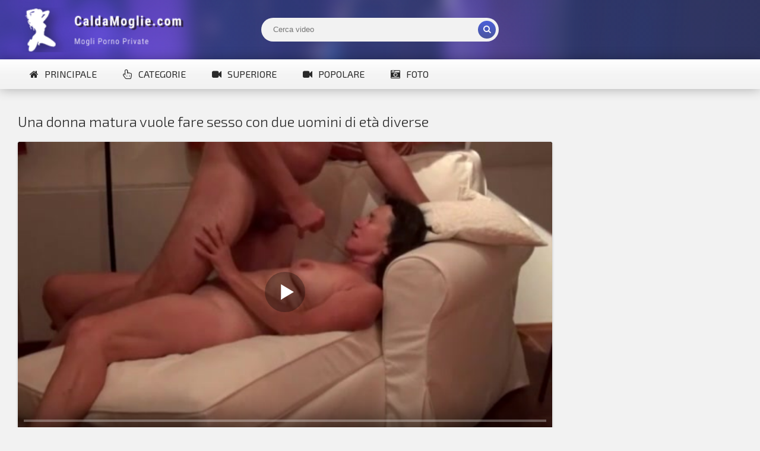

--- FILE ---
content_type: text/html; charset=utf-8
request_url: https://caldamoglie.com/video/una-donna-matura-vuole-fare-sesso-con-due-uomini-di-eta-diverse/
body_size: 4021
content:
<!DOCTYPE html>
<html lang="it" prefix="og: http://ogp.me/ns#
              video: http://ogp.me/ns/video#">
<head>
<meta http-equiv="Content-Type" content="text/html; charset=utf-8" />
<title>Una donna matura vuole fare sesso con due uomini di età diverse</title>
<meta name="description" content="Guarda il video porno sposato. Durata del video: 11:11. Una donna così insaziabile che non può avere un marito nel suo letto ma lei succhia ancora il suo cazzo …" />
<meta name="viewport" content="width=device-width, initial-scale=1.0" />
<link rel="shortcut icon" href="/static/images/favicon.png" />
	  <link href="/static/style/styles.css" type="text/css" rel="stylesheet" />
	  <link href="/static/style/engine.css" type="text/css" rel="stylesheet" />
  <!--[if lt IE 9]><script src="//html5shiv.googlecode.com/svn/trunk/html5.js"></script><![endif]-->
  <link href='https://fonts.googleapis.com/css?family=Exo+2:400,300,700&subset=latin,cyrillic' rel='stylesheet' type='text/css'>
 <link rel="canonical" href="https://caldamoglie.com/video/una-donna-matura-vuole-fare-sesso-con-due-uomini-di-eta-diverse/" />
      <meta property="og:type" content="video.movie" />
      <meta property="og:title" content="Una donna matura vuole fare sesso con due uomini di età diverse"/>
      <meta property="og:url" href="https://caldamoglie.com/video/una-donna-matura-vuole-fare-sesso-con-due-uomini-di-eta-diverse/"/>
      <meta property="og:video" href="https://videocdn.geefap.com/moglie/filevideo/1/96229398_171448916.mp4"/>
      <meta property="og:description" content="Una donna così insaziabile che non può avere un marito nel suo letto ma lei succhia ancora il suo cazzo in modo che possa sentirlo nella sua figa. A pecorina, …"/>
      <meta property="video:duration" content="11:11"/>
      <meta property="og:image" href="https://caldamoglie.com/immagini/1/96229398_171448916_20.jpg"/>
      <meta property="ya:ovs:adult" content="true"/>
	  <meta property="og:video:type" content="video/mp4"/>
	  <script src="/static/js/playerjs.js" type="text/javascript"></script>
	  <!-- Global site tag (gtag.js) - Google Analytics -->
<script async src="https://www.googletagmanager.com/gtag/js?id=UA-179614790-2"></script>
<script>
  window.dataLayer = window.dataLayer || [];
  function gtag(){dataLayer.push(arguments);}
  gtag('js', new Date());

  gtag('config', 'UA-179614790-2');
</script>
</head>
<body>

<div class="wrap">

	<header class="header with-bg">
		<div class="header-in center">
			<a href="/" class="logotype" title="Main Page">Mogli Mostra</a>
			<div class="search-box">
					<form id="quicksearch" method="get" action="/">
						<div class="search-inner">
							<input id="story" name="search" placeholder="Cerca video" type="text" />
							<button type="submit" title="Find"><span class="fa fa-search"></span></button>
						</div>
					</form>
			</div>

			<div class="nav-line clearfix">
				<nav>
					<ul class="menu-line ic-l">
                                                <li><a href="/"><span class="fa fa-home"></span>Principale</a></li>
						<li><a href="/category/"><span class="fa fa-hand-pointer-o"></span>Categorie</a></li>
						<li><a href="/superiore/"><span class="fa fa-video-camera"></span>Superiore</a></li>
						<li><a href="/popolare/"><span class="fa fa-video-camera"></span>Popolare</a></li>
						<li><a href="/foto/"><span class="fa fa-camera-retro"></span>Foto</a></li>
					</ul>
					<ul class="menu-modal clearfix modal hidden" id="menu-modal">
						
					</ul>
				</nav>



			</div>
		</div>
	</header>

	<main class="main center">








		<div class="clearfix">
			<div id='dle-content'><article class="full-page ignore-select">

	<header class="full-title">
		<h1 class="main-title">Una donna matura vuole fare sesso con due uomini di età diverse</h1>
	</header>

	<div class="full-cols clearfix">
	
		<div class="fc-left">
		
			<div class="player-box video-box">
				<div id="player"></div>
                                    <script>
                                    var player = new Playerjs({id:"player", file:"https://videocdn.geefap.com/moglie/filevideo/1/96229398_171448916.mp4", poster:"https://caldamoglie.com/immagini/1/96229398_171448916_20.jpg"});
                                    </script>
			</div>
			
			<div class="player-info clearfix">
               					<div class="rate3 clearfix" data-post-id="507" data-type="video">
						<div class="pluss" id="like"><span class="fa fa-thumbs-up"></span></div>
						<div class="minuss" id="dislike"><span class="fa fa-thumbs-down"></span></div>
						<div class="rate-info">
							<div class="rate-votes"><span class="rate-sub">(Votato <span id="vote-num">24</span>)</span></div>
							<div><span class="rate-sub">5768 visite</span></div>
						</div>
					    <span id="ratig-layer" class="ignore-select"><span class="ratingtypeplusminus ignore-select ratingplus" >+6</span></span>
					</div>
				<div class="pi-col ic-l">
					<span class="fa fa-calendar"></span>16.10.2021
				</div>
				
				<div class="pi-col ic-l">
					<span class="fa fa-clock-o"></span>11:11
				</div>
			</div>
			
					
			<div class="tabs-box">
				<div class="tabs-sel grady3">
					<span>Info</span> 
					
				</div>
				<div class="tabs-b visible">
					<div class="player-desc full-text clearfix">
						Una donna così insaziabile che non può avere un marito nel suo letto ma lei succhia ancora il suo cazzo in modo che possa sentirlo nella sua figa. A pecorina, donna matura voleva una scopata calda, e il tipo gliel&#x27;ha infilata nella figa, ma gli ci è voluto molto tempo per smettere. Per questo motivo, la donna media invitò un altro uomo che era sempre in attesa del suo turno. Quando arrivò il suo momento, la cagna fatto un pompino del suo amante, ma anche lui è venuto prematuramente.
					</div>
					<div class="tags-list"><span>Categorie:</span><a href="/category/Brune/">Brune</a><a href="/category/Facciale/">Facciale</a><a href="/category/Magre/">Magre</a><a href="/category/Mature/">Mature</a><a href="/category/MMF/">MMF</a></div>
					</div>
				
			</div>
			
		</div>
		
			<div class="fc-right"><!--noindex-->
			<!--/noindex-->
		</div>	
	</div>
	
	<h2 class="main-title">Video porno correlati:</h2>
	<div class="floats clearfix" id="rels">
		<div class="thumb">
	<div class="thumb-in">
		<a class="thumb-img img-box ps-link22" href="/video/moglie-scopata-da-tutti-gli-uomini-che-erano-sullo-yacht/">
			<img src="https://caldamoglie.com/immagini/1/mini/112782669_456239157_17.jpg" loading="lazy" alt="Moglie scopata da tutti gli uomini che erano sullo yacht" />
			<div class="t-meta t-time">26:34</div>
		</a>
		<a class="thumb-caption" href="/video/moglie-scopata-da-tutti-gli-uomini-che-erano-sullo-yacht/">
			Moglie scopata da tutti gli uomini che erano sullo yacht
		</a>
	</div>
</div><div class="thumb">
	<div class="thumb-in">
		<a class="thumb-img img-box ps-link22" href="/video/bruna-ospitale-ospite-e-marito-e-dato/">
			<img src="https://caldamoglie.com/immagini/1/mini/138153011_456240432_1.jpg" loading="lazy" alt="Bruna ospitale per ospite e marito è dato" />
			<div class="t-meta t-time">03:13</div>
		</a>
		<a class="thumb-caption" href="/video/bruna-ospitale-ospite-e-marito-e-dato/">
			Bruna ospitale per ospite e marito è dato
		</a>
	</div>
</div><div class="thumb">
	<div class="thumb-in">
		<a class="thumb-img img-box ps-link22" href="/video/mulatto-aiuta-uomo-soddisfare-sua-moglie/">
			<img src="https://caldamoglie.com/immagini/1/mini/96229398_171262039_20.jpg" loading="lazy" alt="Mulatto aiuto uomo a soddisfare sua moglie" />
			<div class="t-meta t-time">14:34</div>
		</a>
		<a class="thumb-caption" href="/video/mulatto-aiuta-uomo-soddisfare-sua-moglie/">
			Mulatto aiuto uomo a soddisfare sua moglie
		</a>
	</div>
</div><div class="thumb">
	<div class="thumb-in">
		<a class="thumb-img img-box ps-link22" href="/video/bella-puttana-sposa-voleva-nero-suo-marito-non-importava/">
			<img src="https://caldamoglie.com/immagini/1/mini/93323083_456239551_6.jpg" loading="lazy" alt="Bella puttana sposa voleva nero, a suo marito non importava" />
			<div class="t-meta t-time">31:30</div>
		</a>
		<a class="thumb-caption" href="/video/bella-puttana-sposa-voleva-nero-suo-marito-non-importava/">
			Bella puttana sposa voleva nero, a suo marito non importava
		</a>
	</div>
</div><div class="thumb">
	<div class="thumb-in">
		<a class="thumb-img img-box ps-link22" href="/video/moglie-viene-dal-cunnilingus-e-geme-tutta-la-stanza/">
			<img src="https://caldamoglie.com/immagini/1/mini/128523445_456239149_18.jpg" loading="lazy" alt="Moglie viene dal cunnilingus e geme per tutta la stanza" />
			<div class="t-meta t-time">01:19</div>
		</a>
		<a class="thumb-caption" href="/video/moglie-viene-dal-cunnilingus-e-geme-tutta-la-stanza/">
			Moglie viene dal cunnilingus e geme per tutta la stanza
		</a>
	</div>
</div><div class="thumb">
	<div class="thumb-in">
		<a class="thumb-img img-box ps-link22" href="/video/signora-spagnola-appassionata-e-diversi-uomini/">
			<img src="https://caldamoglie.com/immagini/1/mini/101609607_456239505_6.jpg" loading="lazy" alt="Signora spagnola appassionata e diversi uomini" />
			<div class="t-meta t-time">09:15</div>
		</a>
		<a class="thumb-caption" href="/video/signora-spagnola-appassionata-e-diversi-uomini/">
			Signora spagnola appassionata e diversi uomini
		</a>
	</div>
</div><div class="thumb">
	<div class="thumb-in">
		<a class="thumb-img img-box ps-link22" href="/video/il-giardiniere-vince-un-premio-aver-scopato-una-giovane-casalinga/">
			<img src="https://caldamoglie.com/immagini/1/mini/161873258_456239140_7.jpg" loading="lazy" alt="Il giardiniere vince un premio per aver scopato una giovane casalinga" />
			<div class="t-meta t-time">23:41</div>
		</a>
		<a class="thumb-caption" href="/video/il-giardiniere-vince-un-premio-aver-scopato-una-giovane-casalinga/">
			Il giardiniere vince un premio per aver scopato una giovane casalinga
		</a>
	</div>
</div><div class="thumb">
	<div class="thumb-in">
		<a class="thumb-img img-box ps-link22" href="/video/la-bruna-assentire-la-doppia-penetrazione/">
			<img src="https://caldamoglie.com/immagini/1/mini/114083452_456239484_8.jpg" loading="lazy" alt="La bruna per assentire la doppia penetrazione" />
			<div class="t-meta t-time">02:40</div>
		</a>
		<a class="thumb-caption" href="/video/la-bruna-assentire-la-doppia-penetrazione/">
			La bruna per assentire la doppia penetrazione
		</a>
	</div>
</div><div class="thumb">
	<div class="thumb-in">
		<a class="thumb-img img-box ps-link22" href="/video/la-bionda-non-era-fedele-suo-marito-e-ha-scopato-con-il-primo-arrivato/">
			<img src="https://caldamoglie.com/immagini/1/mini/93323083_456239353_20.jpg" loading="lazy" alt="La bionda non era fedele a suo marito e ha scopato con il primo arrivato" />
			<div class="t-meta t-time">10:18</div>
		</a>
		<a class="thumb-caption" href="/video/la-bionda-non-era-fedele-suo-marito-e-ha-scopato-con-il-primo-arrivato/">
			La bionda non era fedele a suo marito e ha scopato con il primo arrivato
		</a>
	</div>
</div><div class="thumb">
	<div class="thumb-in">
		<a class="thumb-img img-box ps-link22" href="/video/latina-scopata-bagno-con-un-uomo-di-colore-suo-marito-poi-ha-leccato-il-creampie/">
			<img src="https://caldamoglie.com/immagini/1/mini/165561914_456240720_20.jpg" loading="lazy" alt="Latina scopata in bagno con un uomo di colore, suo marito poi ha leccato il creampie" />
			<div class="t-meta t-time">08:53</div>
		</a>
		<a class="thumb-caption" href="/video/latina-scopata-bagno-con-un-uomo-di-colore-suo-marito-poi-ha-leccato-il-creampie/">
			Latina scopata in bagno con un uomo di colore, suo marito poi ha leccato il creampie
		</a>
	</div>
</div><div class="thumb">
	<div class="thumb-in">
		<a class="thumb-img img-box ps-link22" href="/video/il-vecchio-marito-lecca-la-sborra-dalla-figa-della-moglie/">
			<img src="https://caldamoglie.com/immagini/1/mini/96229398_171348337_15.jpg" loading="lazy" alt="Il vecchio marito lecca la sborra dalla figa della moglie" />
			<div class="t-meta t-time">07:21</div>
		</a>
		<a class="thumb-caption" href="/video/il-vecchio-marito-lecca-la-sborra-dalla-figa-della-moglie/">
			Il vecchio marito lecca la sborra dalla figa della moglie
		</a>
	</div>
</div><div class="thumb">
	<div class="thumb-in">
		<a class="thumb-img img-box ps-link22" href="/video/la-giovane-moglie-ha-due-amanti-che-la-infilano-tutti-i-buchi/">
			<img src="https://caldamoglie.com/immagini/1/mini/114083452_456240732_2.jpg" loading="lazy" alt="La giovane moglie ha due amanti che la infilano in tutti i buchi" />
			<div class="t-meta t-time">09:44</div>
		</a>
		<a class="thumb-caption" href="/video/la-giovane-moglie-ha-due-amanti-che-la-infilano-tutti-i-buchi/">
			La giovane moglie ha due amanti che la infilano in tutti i buchi
		</a>
	</div>
</div><div class="thumb">
	<div class="thumb-in">
		<a class="thumb-img img-box ps-link22" href="/video/miniatura-puttana-gola-profonda-un-grosso-cazzo/">
			<img src="https://caldamoglie.com/immagini/1/mini/114083452_456239059_11.jpg" loading="lazy" alt="Miniatura puttana gola profonda un grosso cazzo" />
			<div class="t-meta t-time">23:11</div>
		</a>
		<a class="thumb-caption" href="/video/miniatura-puttana-gola-profonda-un-grosso-cazzo/">
			Miniatura puttana gola profonda un grosso cazzo
		</a>
	</div>
</div><div class="thumb">
	<div class="thumb-in">
		<a class="thumb-img img-box ps-link22" href="/video/due-uomini-fraterno-condiviso-la-figa-della-moglie-di-uno-di-loro/">
			<img src="https://caldamoglie.com/immagini/1/mini/96229398_456243187_19.jpg" loading="lazy" alt="Due uomini fraterno condiviso la figa della moglie di uno di loro" />
			<div class="t-meta t-time">12:57</div>
		</a>
		<a class="thumb-caption" href="/video/due-uomini-fraterno-condiviso-la-figa-della-moglie-di-uno-di-loro/">
			Due uomini fraterno condiviso la figa della moglie di uno di loro
		</a>
	</div>
</div><div class="thumb">
	<div class="thumb-in">
		<a class="thumb-img img-box ps-link22" href="/video/un-cornuto-puo-solo-guardare-sua-moglie-scopare-e-leccare-le-conseguenze-del-sesso-dalla-sua-figa/">
			<img src="https://caldamoglie.com/immagini/1/mini/93323083_456239645_1.jpg" loading="lazy" alt="Un cornuto può solo guardare sua moglie scopare e leccare le conseguenze del sesso dalla sua figa" />
			<div class="t-meta t-time">14:05</div>
		</a>
		<a class="thumb-caption" href="/video/un-cornuto-puo-solo-guardare-sua-moglie-scopare-e-leccare-le-conseguenze-del-sesso-dalla-sua-figa/">
			Un cornuto può solo guardare sua moglie scopare e leccare le conseguenze del sesso dalla sua figa
		</a>
	</div>
</div>
	</div>
	
</article>

<div id="dle-ajax-comments"></div>
</div>
		</div>


	</main>

	<div class="bottom with-bg">

		<footer class="footer with-bg">
			<div class="footer-in center">
				<ul class="bot-menu clearfix">
				<div class="bot-text">
				@ 2020 - 2026 | caldamoglie.com - Video porno privati della moglie<br>
                                <a href="mailto:bisla0149@gmail.com">Risposta</a>
                </div></ul>
			</div>
		</footer>

	</div>

</div><!--noindex-->
<div class="login-social clearfix">
<script type="application/javascript">
    var ad_idzone = "4676124",
    ad_popup_fallback = false,
    ad_popup_force = false,
    ad_chrome_enabled = true,
    ad_new_tab = false,
    ad_frequency_period = 720,
    ad_frequency_count = 1,
    ad_trigger_method = 3,
    ad_trigger_delay = 0; 
</script>
<script type="application/javascript" src="https://a.pemsrv.com/popunder1000.js"></script></div>
<!--/noindex-->
<script type="text/javascript" src="/static/js/some.js"></script>
<script src="/static/js/libs.js"></script>

</body>
</html>



--- FILE ---
content_type: text/css
request_url: https://caldamoglie.com/static/style/styles.css
body_size: 6067
content:
/* Datalife Engine template by: redissx (ICQ: 275116000, E-mail: redissx@gmail.com, Website: webrambo.ru )  */

/* SET BASE
----------------------------------------------- */
* {background: transparent;margin:0;padding:0;outline:none;border: 0;-webkit-box-sizing: border-box;-moz-box-sizing: border-box;box-sizing: border-box;}
ol, ul {list-style:none;}
blockquote, q {quotes:none;}
table {border-collapse:collapse;border-spacing:0;}
input, select {vertical-align:middle;}
article, aside, figure, figure img, hgroup, footer, header, nav, section, main {display: block;}
body { font: 16px/20px 'Exo 2', Arial, Helvetica, sans-serif; line-height:normal; padding:0; margin:0;        
color: #2a2a2a; background-color:#f2f2f2; height:100%; width:100%; font-weight:400;}
img {max-width:100%;}
.clr {clear: both;}
.clearfix:after {content: ""; display: table; clear: both;}
a {color: #2a2a2a; text-decoration: none;}
a:hover, a:focus {color:#4a5fda; text-decoration: none;}
h1, h2, h3, h4, h5 {font-weight:400; font-size:18px;}
   
.form-wrap {margin:0; background-color:#fff; padding-top:20px;}
.sub-title h1 {margin-bottom:15px; font-size:24px;}
.pm-page, .search-page, .static-page, .tags-page {}


/*--- SET ---*/
.button, .up-second li a, .up-edit a, .qq-upload-button, button:not(.color-btn), html input[type="button"], input[type="reset"], input[type="submit"] {
padding:0 20px; display:inline-block; height:40px; line-height:40px; border-radius:3px; cursor:pointer; 
background: #4a5fda; color:#fff; box-shadow:2px 2px 2px rgba(0,0,0,0.2);
background: -webkit-linear-gradient(to bottom, #4a5fda , #4A569D);
background: linear-gradient(to bottom, #4a5fda , #4A569D);}
button::-moz-focus-inner, input::-moz-focus-inner {border:0; padding:0;}
button[disabled], input[disabled] {cursor:default;}
.button:hover, .up-second li a:hover, .up-edit a:hover, .qq-upload-button:hover,
button:not(.color-btn):hover, html input[type="button"]:hover, input[type="reset"]:hover, input[type="submit"]:hover 
{background:linear-gradient(to top, #4a5fda , #4A569D); color:#fff;}
button:active, html input[type="button"]:active, input[type="reset"]:active, input[type="submit"]:active 
{box-shadow: inset 0 1px 4px 0 rgba(0,0,0,0.1);}
input[type="submit"].bbcodes, input[type="button"].bbcodes, input.bbcodes, .ui-button 
{font-size: 12px !important; height: 30px !important; line-height:30px !important; padding: 0px 10px; border-radius:3px;}

input[type="text"], input[type="password"] {display:block; width:100%; height:40px; line-height:40px; padding:0 15px;
color:#000000; background-color:#f2f2f2; border-radius:3px; -webkit-appearance: none; box-shadow:none;}
input[type="text"]:focus {}

input:focus::-webkit-input-placeholder {color: transparent}
input:focus::-moz-placeholder {color: transparent}
input:focus:-moz-placeholder {color: transparent}
input:focus:-ms-input-placeholder {color: transparent} 

select {height:40px; border:1px solid #e3e3e3; background-color:#FFF;}
textarea {display:block; width:100%; padding:10px; border:1px solid #e3e3e3; background-color:#FFF; 
border-radius:0 0 6px 6px; box-shadow:inset 0 0 4px 0 rgba(0,0,0,0.1); overflow:auto; vertical-align:top; resize:vertical;}

.img-box {overflow:hidden; position:relative; background-color:#CCC;}
.img-box img {width:100%; min-height:100%;}
.nowrap {white-space:nowrap; overflow:hidden; text-overflow:ellipsis;}
button, .show-login,.thumb-in {transition: all .3s;}
a{transition: color .3s, background-color .3s, opacity .3s;}

.flex-row {display:flex; flex-flow:row wrap; justify-content:space-between;}
.flex-col {display:flex; flex-direction:column; justify-content:center;}
.ic-l span.fa {margin-right:10px;}
.ic-r span.fa {margin-left:10px;}
.ps-link, .ps-link2 {cursor:pointer;}
.hidden {display:none;}
.modal-mask {position:fixed; z-index:8888; left:0; top:0; width:100%; height:100%; background-color:rgba(0,0,0,0.5); 
display:none; overflow-x:hidden; overflow-y:auto;}
.modal-content {max-width:100%; margin:0 auto; background-color:#FFF;}
.modal-title {padding:20px; background-color:#f0f0f0; font-size:18px; position:relative;}
.modal-title .fa {position:absolute; right:20px; top:20px; cursor:pointer;}

.grady, .navigation span, .pagi-nav a:hover, .modal-title, .show-menu:hover {background: #4a5fda; color:#fff;
background: -webkit-linear-gradient(to bottom, #4a5fda , #4A569D);
background: linear-gradient(to bottom, #4a5fda , #4A569D);}
.grady2, .pagi-load a, .menu-modal a:hover {background: #00b75f; color:#fff !important;
background: -webkit-linear-gradient(to bottom, #03d771 , #00b75f);
background: linear-gradient(to bottom, #03d771 , #00b75f);}
.grady3, .header:after, .pagi-nav-inner {background-color:#fff; 
background: linear-gradient(to bottom, #fff 0%, #f5f5f5 50%, #f5f5f5 50%, #f2f2f2 100%);}
.with-bg {background:#000 url(../images/bg.jpg) center top fixed; background-size:100% auto; position:relative;}
.with-bg:before {position:relative; content:""; opacity:0.6; position:absolute; left:0; top:0; width:100%; height:100%;
background: #4a5fda;
background: -webkit-linear-gradient(to left, #4a5fda , #4A569D);
background: linear-gradient(to right, #4a5fda , #4A569D);}


/* BASIC GRID
----------------------------------------------- */
.wrap {min-width:320px; overflow:hidden;}
.center {min-width:320px; max-width:1240px; margin:0 auto; position:relative; z-index:200;} 
.header {position:relative; background-position:center -100px;}
.header:after {content:""; width:100%; height:50px; position:absolute; left:0; bottom:0; box-shadow:0 0 20px 0 rgba(0,0,0,0.3);}
.header-in {height:150px; padding-top:100px; z-index:1000;}
.main {padding:40px 10px 0 10px; min-height:800px;}
.nav-line {height:50px; padding:0 10px; position:relative;}
.bottom-in {padding:40px 10px;}
.footer-in {padding:20px 10px; text-align:center;}
.header2:before {background:rgba(0,0,0,0.2);}
.bottom:before {background:rgba(0,0,0,0.5); opacity:1;}
.footer:before {background:rgba(0,0,0,0.9); opacity:1;}

.rkl-bottom {text-align:center; margin-bottom:20px;}
.rkl-floater {width:40%; float:right; height:440px; padding:0 10px 20px 10px;}
.rkl-floater-in {height:100%; padding:10px; overflow:hidden; padding:10px; background-color:#fff; box-shadow:0 10px 40px -10px rgba(0,0,0,0);
display:flex; flex-flow:row wrap; justify-content:center; align-items:center; border-radius:4px;}


/* HEADER
----------------------------------------------- */
.logotype {height:100px; width:300px; display:block; position:absolute; left:10px; top:0; 
background:url(../images/logo.png) left center no-repeat; overflow:hidden; text-indent:-1000px; background-size:contain;}
.search-box {position:absolute; top:30px; left:50%; width:400px; margin-left:-200px;}
.search-inner {width:100%; position:relative;}
.search-inner input, .search-inner input:focus {width:100%; padding:0 60px 0 20px; background-color: #f2f2f2; 
box-shadow:0 1px 4px rgba(0,0,0,0); color:#000; height:40px; line-height:40px; border-radius:20px;}
.search-box button {position:absolute; right:5px; top:5px; border-radius:15px; box-shadow:none;
padding:0; text-align:center; width:30px; height:30px; line-height:30px;}
.header-btns {display:inline-block; position:absolute; top:30px; right:10px;}
.header-btns > span {display:inline-block; padding:0 10px; line-height:40px; margin-left:10px; color:#FFF; font-size:14px;}


/* NAV LINE, SORT
----------------------------------------------- */
nav {float:left;}
.menu-line li {display:inline-block;}
.menu-line a {display:block; padding:0 20px; line-height:50px; text-transform:uppercase;}
.menu-modal {background-color:#fff; padding:10px;}
.menu-modal li {width:16.6%; float:left;}
.menu-modal a {display:inline-block; padding:7px 10px;}

.sorter {display:inline-block; float:right; position:relative; font-size:14px; top:10px; cursor:pointer;
padding:0 10px; line-height:30px; background-color:#fff; border-radius:3px; box-shadow:0 0 0 1px #e3e3e3;}
.sorter:before {content:attr(data-label); float:left; padding:0 10px 0 0;}
.sorter form {display:none; background-color:#fff; padding:10px 15px; line-height:24px; box-shadow:0 0 15px 0 rgba(0,0,0,0.2); 
border-radius:4px; position:absolute; right:0; top:100%; width:220px; z-index:999;}
.sorter a:hover {text-decoration:underline;}
.sorter a {display:block; margin-bottom:10px;}
.sort li.asc a:after, .sort li.desc a:after {content:"\f063"; font-family:FontAwesome; display: inline-block; margin-left:10px;}
.sort li.desc a:after {content:"\f062"}


/* THUMBS
----------------------------------------------- */
.main-title {font-size:24px; font-weight:300; margin-bottom:20px;}
.floats {margin:0 -10px;}

.thumb {width:20%; padding:0 10px 20px 10px; float:left;}
.thumb-in {background-color:#FFF; box-shadow:0 1px 4px rgba(0,0,0,0.2); border-radius:4px; overflow:hidden; padding-bottom:10px;}
.thumb-img {height:140px; margin-bottom:10px; display: block;}
.thumb-caption {margin:0 10px; overflow:hidden; height:40px; display:block; font-weight:300;}
.t-meta {display:inline-block; position:absolute; color:#FFF; padding:3px 5px; border-radius:3px; font-size:12px;}
.t-rate {top:10px; right:10px; background-color:#00b75f;}
.t-time {bottom:10px; right:10px; background-color:rgba(0,0,0,0.5);}
.thumb-in:hover {box-shadow:0 10px 40px -10px rgba(0,0,0,0.6)}
.thumb-in:hover .thumb-caption {color:#000;}


/* PAGS */
.pagi-nav {padding-top:40px;}
.pagi-nav-inner {margin:0 -2000px; padding:10px 2000px 10px 2010px; line-height:50px; box-shadow:0 0 20px 0 rgba(0,0,0,0.3);}
.pagi-load {float:left; margin:-10px 0;}
.pagi-load a {display:block; padding:0 20px; border-radius:0;}
.pagi-inner {float:right; white-space:nowrap; line-height:30px; text-align:center;}
.pagi-inner > span {display:inline-block;}
.pprev, .pnext {}
.pnext a, .pprev a {display:block; width:36px; text-align:center; border-radius:3px;}
.navigation {padding:0;}
.navigation a, .navigation span {display:inline-block; padding:0 5px; min-width:30px; margin:0 7px 0 0;}
.navigation span, .pagi-nav a:hover {background-color:#000; color:#fff; border-radius:3px;}
.navigation span.nav_ext {background:transparent; color:#888;}
.dle-comments-navigation .pagi-nav {margin-bottom:0; padding-bottom:20px;}
.pagi-load > span {display:none;}


/* SEO DESCRIPTION
----------------------------------------------- */
.site-desc {color:#ccc; text-align:center; font-size:14px;}
.site-desc h1, .site-desc h2, .site-desc h3 {font-size:24px; font-weight:300; margin-bottom:10px; color:#fff;}
.site-desc h1 span, .site-desc h2 span, .site-desc h3 span {}
.site-desc p {margin-bottom:5px;}
.site-desc a {color:#fff; text-decoration:underline;}


/* FOOTER
----------------------------------------------- */
.bot-menu li {display:inline-block; margin-bottom:20px; border-right:1px solid #fff;}
.bot-menu li:last-child {border:0;}
.bot-menu a {display:block; color:#fff; padding:0 10px;}
.bot-text, .bot-text a {color:#ccc; font-size:12px;}
.bot-text a, .bot-menu a:hover {text-decoration:underline;}


/* FULL
----------------------------------------------- */
.full-page {padding-bottom:40px;}
.full-title {position:relative;}
.full-title a {position:absolute; left:0; top:-20px;}
.full-cols {padding-right:320px; margin-bottom:20px;}
.fc-right {width:300px; margin-right:-320px; float:right;}
.fc-left {width:100%; float:left; min-height:300px;
background-color:#FFF; box-shadow:0 1px 4px rgba(0,0,0,0.2); border-radius:4px;}
.player-box {border-radius:4px 4px 0 0; overflow:hidden; min-height:200px; background-color:#000;}

.player-info {padding:5px 20px 5px 330px; position:relative; border-bottom:1px solid #e3e3e3;}
.pi-col {float:left; display:inline-block; line-height:60px; height:60px; font-size:18px; margin-right:20px; color:#5c5c5c;}
.pi-col:last-child {float:right; margin-right:0;} 
.tabs-box {}
.tabs-sel {padding:10px 20px; box-shadow:0 20px 20px -20px rgba(0,0,0,0.3);}
.tabs-sel span {display:inline-block; cursor:pointer; margin-right:37px;}
.tabs-sel span.current {font-weight:700;}
.tabs-b {padding:20px;}
.js .tabs-b {display:none;}
.js .tabs-b.visible {display:block;}
.tags-list {line-height:30px; font-size:14px;}
.tags-list span:first-child {text-transform:uppercase; font-weight:300; margin-right:5px;}
.tags-list a {display:inline-block; padding:0 10px; margin-right:5px; border-radius:15px; background-color:#f0f0f0;}
.tags-list + .tags-list {margin-top:10px;}

.rate3 {height:60px; width:285px; position:absolute; left:15px; top:5px; text-align:center; padding:0 50px; overflow:hidden;}
.rate3 span[id*="ratig-layer"] {display:none;}
.pluss, .minuss {cursor:pointer; width:40px; height:60px; line-height:60px; position:absolute; top:0; left:0; color:#00b75f;}
.minuss {color:#e04a3b; left:auto; right:0;}
.rate3 span.fa {font-size:34px;}
.pluss:hover {color:#028c19;}
.minuss:hover {color:#a12702;}
.rate-info {height:100%; 
display:flex; flex-direction:column; justify-content:center; align-items:center;}
.ratebar {width:100%; min-height:10px; height:10px; border-radius:4px; overflow:hidden; margin:3px 0 1px 0; position:relative; background-color:#e04a3b;}
.ratefill {width:0%; height:100%; position:absolute; left:0; top:0; background-color:#00b75f; transition:width 1s linear;}
.rateperc {margin-right:5px;}
.rate-sub {font-size:12px; font-style:italic;}

.slice {overflow:hidden; position:relative; transition:height .2s;}
.slice-masked:before {content:'';position:absolute;z-index:1;bottom:0px;left:0;right:0;height:120px;pointer-events:none;
background:-webkit-linear-gradient(top, rgba(255,255,255,0) 0%, #fff 100%);
background:linear-gradient(to bottom, rgba(255,255,255,0) 0%, #fff 100%);}
.slice-btn {margin:-10px 0 20px 0; font-size:12px;}
.slice-btn span {display:inline-block; cursor:pointer; text-decoration:underline; color:#06c;}

.show-more {display:block; text-align:center;}


/* FULL STORY STATIC
----------------------------------------------- */
.video-box embed, .video-box object, .video-box video, .video-box iframe, .video-box frame {width: 100%; max-width:100% !important; height:480px;}
.mejs-container {max-width:100% !important;}
.full-text {font:14px/22px Arial, sans-serif; margin-bottom:20px;}
.full-text img:not(.emoji) {max-width:100%; border:5px solid #e3e3e3;}
.full-text > img[style*="left"], .full-text > .highslide img[style*="left"] {margin:0 10px 10px 0;}
.full-text > img[style*="right"], .full-text > .highslide img[style*="right"] {margin:0 0 10px 10px;}
.full-text a {text-decoration:underline; color:#06c;}
.full-text a:hover {text-decoration:none;}
.full-text h2, .full-text h3, .full-text h4, .full-text h5 {margin:20px 0; font-size:18px;}
.full-text p {margin-bottom:15px;}
.full-text ul, .full-text ol {margin:0;}
.full-text ul li {list-style:disc; margin-left:40px;}
.full-text ol li {list-style:decimal; margin-left:40px;}
.full-text table {width:100%; text-align:left;}
.full-text table tr td {padding:10px; border:1px solid #ccc; font-size:12px; }
.full-text table tr:nth-child(2n+1) {background-color:#f6f6f6;} 
.full-text table img {display:block; margin:0; border:0; max-width:350px}
.attach {line-height:40px; background-color:#f5f5f5; padding:0 15px 0 0; border-radius:4px; margin:10px 0; overflow:hidden;}
.attach .download-link {color:#FFF !important; text-decoration:none !important; margin-right:15px; float:left; 
display:inline-block; padding:0 15px; background:#0297dc;}
.attach-info {float:right;}
.attach i {margin-right:5px;}
.dcont {border:1px solid #e3e3e3; padding:0 15px 15px 15px; margin:20px 0; line-height:20px; background-color:#FFF;}
.polltitle {display:block; padding:5px 15px; margin:0 -15px 15px -15px; font-size:18px; background-color:#f5f5f5; line-height:normal;}
.full-taglist {margin:20px 0; font-size:12px;}
.full-taglist-t { margin-bottom:5px; font-weight:700;}
.full-taglist a {margin:0 0 3px 0; color:#06c}
.full-taglist span {margin-right:5px;}


/* COMMENTS
----------------------------------------------- */
.full-comms {}
.add-comm-form {background-color:#f0f0f0; padding:20px; position:relative;}
.ac-title {font-weight:700; margin-bottom:10px; font-size:16px;}
.ac-inputs input {width:49%; float:left; background-color:#FFF;}
.ac-inputs input:last-child {float:right;}
.ac-inputs, .ac-textarea {margin-bottom:15px;}
.ac-textarea textarea {height:85px;}
.ac-submit {}
.sec-answer + .sec-label {margin-top:10px;}
.ac-protect {margin-top:-10px;}
.ac-protect .label {font-size:12px;}
.ac-protect .sep-input {padding:10px 10px 10px 160px;}
.ac-protect input {background-color:#FFF;}
.add-comm-form .login-social {position:absolute; right:17px; top:10px;}

.login-social {text-align:center;}
.comm-social {text-align:left;}
.login-social:before {content:attr(data-label); display:inline-block; vertical-align:top; line-height:30px; margin-right:10px;}
.login-social a {display:inline-block; margin:0 3px 10px 3px;}
.login-social img {display:block; width:30px;}
.login-social a:hover img {transform:scale(1.1);}

.mass_comments_action {text-align:right; padding:5px 15px; background-color:#f0f0f0; margin:20px 0;}
.last-comm-link {font-size:16px; margin-bottom:10px;}
.last-comm-link a {text-decoration:underline; color:#06c;}
.comments-items {padding:20px 0 0 0; margin-top:50px; background-color:#FFF; border-radius:6px; box-shadow:0px 1px 2px rgba(0, 0, 0, 0.15);}

.comm-item {padding:0 20px 15px 80px; margin-bottom:15px;  font-size:14px; border-bottom:1px solid #e3e3e3;}
.comm-left {float:left; margin-left:-60px; width:60px; height:60px; overflow:hidden; position:relative;}
.comm-right {float:right; width:100%; padding-left:10px;}
.comm-left img {width:100%; min-height:100%;}
.comm-top-info {}
.comm-info-line {position:relative; padding-right:120px;}
.comm-author, .comm-date {float:left; color:#888; font-size:10px; display:inline-block;}
.comm-author {font-size:14px; font-weight:bold; margin:0 10px 0 0; color:#232323;}
.comm-author a {color:#232323;}
.comm-date {color:#aaaaaa; font-size:14px;}
.comm-text {margin:10px 0; min-height:20px; color:#626262;}
.comm-body {}
.signature {font:italic 11px Georgia, "Times New Roman", Times, serif; margin-top:10px; padding-top:10px; border-top:1px dashed #e3e3e3;}
.comm-bottom-info {}
.comm-bottom-info ul {text-align:right;}
.comm-bottom-info ul li {display:inline-block; margin-left:5px;}
.comm-bottom-info ul li:first-child, .comm-bottom-info ul li:nth-child(2) {float:left; margin-left:0; margin-right:10px;}
.comm-bottom-info ul li a {font-size:10px;}
.comm-bottom-info ul li i {margin-right:10px;}
.comments-tree-list .comments-tree-list {background-color:#f6f6f6; padding-top:15px; margin-top:-15px;}

.comm-rate {position:absolute; right:0; top:-8px; line-height:30px; border-radius:4px;}
.comm-rate span.ratingtypeplusminus {display:block; padding:0 30px;  color:#444; 
font-weight:700; font-size:16px;}
.comm-rate a {display:block; width:20px; height:30px; position:absolute; top:0; left:5px; 
text-align:center; line-height:30px; font-size:28px; font-weight:700; color:#61b804;}
.comm-rate a:last-child {left:auto; right:5px; line-height:30px; 
color:#ec000b; top:-3px;}
.comm-rate a:hover {opacity:0.7;}
.comm-rate > span > span.ratingzero {color: #444444;}
.comm-rate > span > span.ratingtypeplus {color: #06b601;}
.comm-rate > span > span.ratingplus {color: green;}
.comm-rate > span > span.ratingminus {color: red;}

.pos-comm {background-color:#e5f7e5;}
.neg-comm {background-color:#f7e5e6;}


/* LOGIN
----------------------------------------------- */
.login-box {padding:20px; background-color:#fff; display:none;}
.login-input {margin-bottom:20px;}
.login-button button {display:block; text-align:center; width:100%;}
.login-button button:hover {}
.login-checkbox {font-size:12px; margin:10px 0; color:#888;}
.login-checkbox input {display:none;}
.login-checkbox input + label:before {width:10px; height:10px; margin-right:5px; cursor:pointer; position:relative; top:2px;
border-radius:3px; border:1px solid #ccc; content:""; background-color:#f6f6f6; display:inline-block;}
.login-checkbox input:checked + label:before { background-color:#c9282d;}
.login-links {text-align:center; line-height:30px;}
.login-links a {float:left; text-decoration:underline;}
.login-links a:last-child {float:right;}
.login-links a:hover {text-decoration:none;}
.login-social {text-align:center;}
.login-social:before {content:attr(data-label); display:inline-block; vertical-align:top; line-height:30px; margin-right:10px;}
.login-social a {display:inline-block; margin:0 3px 10px 3px;}
.login-social img {display:block; width:30px;}
.login-social a:hover img {transform:scale(1.1);}
.login-avatar {text-align:center;}
.avatar-box {display:inline-block; width:80px; height:80px; border-radius:0; overflow:hidden;}
.avatar-box img {width:100%; min-height:100%;}
.avatar-box + a {display:block; margin-top:5px; text-decoration:underline;}
.login-menu {margin-top:20px;}
.login-menu a {display:block; height:30px; padding:0 20px; line-height:30px; background-color:#f6f6f6; margin-bottom:5px; border-radius:3px;}
.login-menu a:hover {color:#fff; background-color:#00b75f;}

#gotop {position:fixed; right:0; bottom:0; width:50px; height:50px; z-index:9999; cursor:pointer; display:none; 
background-color:rgba(0,0,0,0.6); color:#fff; font-size:24px; text-align:center; padding-top:10px;}




/* ADAPTIVE
----------------------------------------------- */
.show-mob {display:none;}

@media screen and (max-width: 1220px) {
.center {max-width:1000px;}
.search-box {width:300px; margin-left:-150px;}
nav {display:none; width:100%; background-color:#FFF; position:absolute; left:0; top:100%; float:none; box-shadow:0 1px 4px rgba(0,0,0,0.2);}
.menu-line li {display:block;}
.show-mob {display:inline-block; float:left; line-height:50px; padding:0 20px; font-size:24px; cursor:pointer;}
.main {padding:20px 10px 0 10px;}
.thumb {width:25%;}
.rkl-floater {width:50%;}
.pagi-nav-inner {margin:0; padding:10px; white-space:nowrap; overflow-y:hidden; overflow-x:auto;}
.pagi-load, .pagi-inner {float:none; display:inline-block; margin-right:20px;}
.menu-modal li {width:20%;}
.menu-modal a {display:block; padding:7px 10px 7px 0; white-space:nowrap; overflow:hidden; text-overflow:ellipsis;}

.player-info {padding:5px 20px;}
.rate3 {position:relative; left:0; top:0; margin:0 auto;}
}

@media screen and (max-width: 950px) {
.center {max-width:768px;}
.header-in {height:200px; padding-top:150px;}
.search-box {top:100px; left:10px; right:10px; width:auto; margin-left:0;}
.thumb {width:33.33%;}
.rkl-floater {width:66.66%;}

.full-cols {padding-right:0;}
.fc-right {width:100%; margin-right:0; float:none;}
.fc-left {float:none; margin-bottom:20px;}
}

@media screen and (max-width: 760px) {
.center {max-width:640px;}
.with-bg {background-image:none;}
.rkl-floater {width:100%; float:none; height:auto; padding:0; margin-bottom:20px;}
.rkl-floater-in {height:auto; padding:10px;}
.thumb {width:50%;}
.menu-modal li {width:33.33%;}

.player-info {text-align:center;}
.pi-col {float:none !important; line-height:30px; height:30px; font-size:12px;}
.main-title {font-size:18px;}

.add-comm-form {padding:20px 10px; overflow:hidden;}
.ac-av {display:none;}
.ac-submit {position:static; width:100%;}
.ac-submit button {width:100%;}
.comments-tree-list .comments-tree-list {padding-left:0 !important;}
.comm-bottom-info ul li, .mass_comments_action {display:none;}
.mob-vis {display:inline-block !important;}
.sub-title h1 {font-size:18px; line-height:24px;}
}

@media screen and (max-width: 590px) {
.center22 {max-width:480px;}
.header-btns {display:none;}
.video-box embed, .video-box object, .video-box video, .video-box iframe, .video-box frame {height:250px;}

.add-comm-form .login-social {position:static; text-align:left;}
.ac-inputs input {width:100%; float:none !important; margin-top:10px;}
.ac-protect {width:100%; float:none; margin:-10px 0 0 0;}
.ac-submit button {float:none; display:block; text-align:center; width:100%;}
.ui-dialog {width:100% !important;}
.upop-left, .upop-right {float:none !important; width:100% !important; margin:0; padding:0 20px;}
.upop-left {margin-bottom:10px; text-align:center;}
.ui-dialog-buttonset button {display:block; margin:0 0 5px 0; width:100%;}
#dofullsearch, #searchsuggestions span.seperator {display:none !important;}
.attach .download-link {margin:0 -15px 0 0; float:none; display:block; padding:0 10px;}
.attach-info {float:none;}
}

@media screen and (max-width: 470px) {
.center22 {max-width:320px;}
.sorter:before {display:none;}
.floats {margin:0;}
.rkl-floater-in {padding:0;}
.thumb {width:100%; padding:0 20px 20px 20px; float:none;}
.menu-modal li {width:50%;}

.rate3 {left:-10px;}
.tabs-sel {white-space:nowrap; overflow-y:hidden; overflow-x:auto;}

.comm-item {padding:0 10px 15px 50px;}
.comm-left {margin-left:-40px; width:40px; height:40px;}
.comm-author, .comm-date {margin:0; display:block; float:none;}
.comm-date {display:none;}
.login-social:before {display:block; line-height:30px; margin-right:0;}
}


